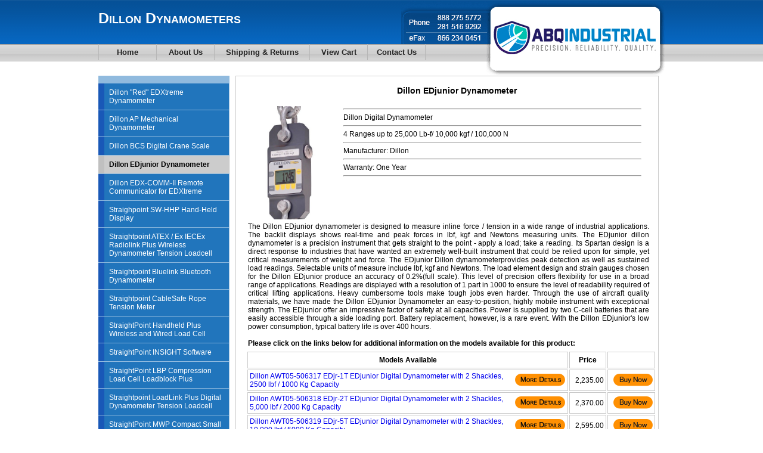

--- FILE ---
content_type: text/html; charset=UTF-8
request_url: https://www.abq-dynamometer.com/dillon-edjunior-dynamometer.s395
body_size: 5163
content:
<!DOCTYPE html PUBLIC "-//W3C//DTD XHTML 1.0 Transitional//EN" "http://www.w3.org/TR/xhtml1/DTD/xhtml1-transitional.dtd"><html>
<head>
<meta http-equiv="X-UA-Compatible" content="IE=9; IE=8;" >
<title>EDjunior Dillon Dynamometer - Buy Quality EDjunior Dillon Dynamometer </title><meta name="description" content="The EDjunior dillon dynamometer is a precision measurement instrument that gets straight to the point - apply a load; take a reading. Its Spartan design is a direct response to industries that have wanted an extremely well-built instrument that could be relied upon for simple, yet critical measurements of weight and force. " /><link href="/styles/Styles.css" media="screen" rel="stylesheet" type="text/css" />
<link href="/styles/cssverticalmenu.css" media="screen" rel="stylesheet" type="text/css" /><script type="text/javascript" src="/js/jquery-1.4.2.min.js"></script>
<script type="text/javascript" src="/js/menu-left.js"></script>
<base href="" />
<link rel="icon" href="/favicon.ico" type="image/x-icon" />
</head>
<body>
<div align="center">
  <table cellpadding="0" cellspacing="0" width="950" id="table1">
    <tr>
      <td valign="top"><table cellpadding="0" cellspacing="0" width="950" id="table2">
          <tr>
            <td colspan="5">
              <div><table border="0" width="950" cellspacing="0" cellpadding="0"> 
    <tr> 
        <td colspan="2">
        	<a href="/" >
        		<div class="top-url" >Dillon Dynamometers</div>
        		<img border="0" src="/images/top.gif" width="480" height="74" alt="" align="right" />
        	</a>
        </td> 
    </tr>  
    <tr> 
        <td width="651" valign="top">
			
			<ul id="thicktabs"> 
				<li><a href="/">Home</a></li> 
				<li><a href="/index/about">About Us</a></li> 
				<!--<li><a href="">Search</a></li>-->
				<li><a class='shipping_returns' href="/index/shippingereturns">Shipping & Returns</a></li> 
				<li><a href="https://www.cartserver.com/sc/cart.cgi?item=b-9951&view.x=1">View Cart</a></li>
				<li><a id="rightmostitem" href="/index/contact">Contact Us</a></li>
			</ul>
 
        </td> 
        <td width="299"><img border="0" src="/images/head_2.gif" width="299" height="53" alt="Albuquerque Industrial" /></td> 
    </tr>
</table></div>            </td>
          </tr>
          <tr>
            <td width="220" valign="top" align="left" bgcolor="#DDDDDD">
            <div id="menu-left">
    <ul id="verticalmenu" class="glossymenu">
        
                
                <li class="products-li"
                                    >

                                            <a class="products" href="/dillon-red-edxtreme-dynamometer.s396">Dillon "Red" EDXtreme Dynamometer</a>
                                    	
               </li>               
        
                
                <li class="products-li"
                                    >

                                            <a class="products" href="/dillon-ap-mechanical-dynamometer.s394">Dillon AP Mechanical Dynamometer</a>
                                    	
               </li>               
        
                
                <li class="products-li"
                                    >

                                            <a class="products" href="/dillon-bcs-digital-crane-scale.s1491">Dillon BCS Digital Crane Scale</a>
                                    	
               </li>               
        
                
                <li class="products-li"
                    style="background-color: #c0c0c0 !important;"                >

                    	                    <a class="products"
                            style="background-color: #ccc !important;border-left:10px solid #c0c0c0 !important"                           href="/dillon-edjunior-dynamometer.s395"><b style="color: black">Dillon EDjunior Dynamometer</b></a>
                                    	
               </li>               
        
                
                <li class="products-li"
                                    >

                                            <a class="products" href="/dillon-edx-comm-ii-remote-communicator-for-edxtreme.s397">Dillon EDX-COMM-II Remote Communicator for EDXtreme</a>
                                    	
               </li>               
        
                
                <li class="products-li"
                                    >

                                            <a class="products" href="/straighpoint-sw-hhp-hand-held-display.s1443">Straighpoint SW-HHP Hand-Held Display</a>
                                    	
               </li>               
        
                
                <li class="products-li"
                                    >

                                            <a class="products" href="/straightpoint-atex-ex-iecex-radiolink-plus-wireless-dynamometer-tension-loadcell.s1936">Straightpoint ATEX / Ex IECEx Radiolink Plus Wireless Dynamometer Tension Loadcell</a>
                                    	
               </li>               
        
                
                <li class="products-li"
                                    >

                                            <a class="products" href="/straightpoint-bluelink-bluetooth-dynamometer.s1917">Straightpoint Bluelink Bluetooth Dynamometer</a>
                                    	
               </li>               
        
                
                <li class="products-li"
                                    >

                                            <a class="products" href="/straightpoint-cablesafe-rope-tension-meter.s1946">Straightpoint CableSafe Rope Tension Meter</a>
                                    	
               </li>               
        
                
                <li class="products-li"
                                    >

                                            <a class="products" href="/straightpoint-handheld-plus-wireless-and-wired-load-cell.s1981">StraightPoint Handheld Plus Wireless and Wired Load Cell</a>
                                    	
               </li>               
        
                
                <li class="products-li"
                                    >

                                            <a class="products" href="/straightpoint-insight-software.s1951">StraightPoint INSIGHT Software</a>
                                    	
               </li>               
        
                
                <li class="products-li"
                                    >

                                            <a class="products" href="/straightpoint-lbp-compression-load-cell-loadblock-plus.s1954">StraightPoint LBP Compression Load Cell Loadblock Plus</a>
                                    	
               </li>               
        
                
                <li class="products-li"
                                    >

                                            <a class="products" href="/straightpoint-loadlink-plus-digital-dynamometer-tension-loadcell.s1935">Straightpoint LoadLink Plus Digital Dynamometer Tension Loadcell</a>
                                    	
               </li>               
        
                
                <li class="products-li"
                                    >

                                            <a class="products" href="/straightpoint-mwp-compact-small-crane-scale-mini-weigher-plus.s1955">StraightPoint MWP Compact Small Crane Scale Mini Weigher Plus</a>
                                    	
               </li>               
        
                
                <li class="products-li"
                                    >

                                            <a class="products" href="/straightpoint-ni-compression-wired-compression-load-cell.s1947">StraightPoint NI-Compression Wired Compression Load Cell</a>
                                    	
               </li>               
        
                
                <li class="products-li"
                                    >

                                            <a class="products" href="/straightpoint-radiolink-compound-plus-wireless-dynamometer.s1934">Straightpoint RadioLink Compound Plus Wireless Dynamometer</a>
                                    	
               </li>               
        
                
                <li class="products-li"
                                    >

                                            <a class="products" href="/straightpoint-s-beam-load-cell-shear-beam-tension-and-compression.s1953">StraightPoint S-Beam Load Cell Shear Beam Tension and Compression</a>
                                    	
               </li>               
        
                
                <li class="products-li"
                                    >

                                            <a class="products" href="/straightpoint-shackle-load-cells-loadshackles.s1980">StraightPoint Shackle Load Cells - LoadShackles</a>
                                    	
               </li>               
        
                
                <li class="products-li"
                                    >

                                            <a class="products" href="/straightpoint-sid6t5-digital-dynamometer-with-built-in-display-14-300lb-6500kg-6-5t-capacity.s2339">Straightpoint SID6T5 Digital Dynamometer with Built-in Display - 14,300lb / 6500kg / 6.5t Capacity</a>
                                    	
               </li>               
        
                
                <li class="products-li"
                                    >

                                            <a class="products" href="/straightpoint-timh-running-line-tensiometer-cable-tension-meter-cable-tension-sensor.s1445">Straightpoint TIMH Running Line Tensiometer / Cable Tension Meter / Cable Tension Sensor</a>
                                    	
               </li>               
        
                
                <li class="products-li"
                                    >

                                            <a class="products" href="/straightpoint-towcell-bluetooth-towbar-load-cell-tow-hitch-dynamometer.s1932">Straightpoint Towcell-Bluetooth Towbar Load Cell, Tow Hitch Dynamometer</a>
                                    	
               </li>               
        
                
                <li class="products-li"
                                    >

                                            <a class="products" href="/straightpoint-wib-wireless-arborist-impact-block-load-cell.s1933">Straightpoint WIB Wireless Arborist Impact Block Load Cell</a>
                                    	
               </li>               
        
                
                <li class="products-li"
                                    >

                                            <a class="products" href="/straightpoint-wlp-wirelink-plus-cabled-tension-load-cell.s1982">StraightPoint WLP WireLink Plus Cabled Tension Load Cell</a>
                                    	
               </li>               
                
    </ul>
</div>

             </td>
            <td width="100%" colspan="3" valign="top" align="left" style="">
            	<div style="margin: 0 10px;" ><style type="text/css" >
    .product{
        border: solid 1px #cacaca;
        display: table;
        margin-bottom: 10px;
    }

    .product_image, .product_image img{
        width: 140px;
        margin: 0 10px;
        margin-top: 1px;
        float: left;
    }

    .product_name{
        width: 100%;
        float: left;
        text-align: center;
        margin-left: 10px;
        font-size: 14px;
        font-weight: bold;
        margin: 16px;
    }
    
    .product_description{
        float: left;
        padding-left: 20px;
        width: 500px;
        text-align: justify
    }
    .product_link{
         background-image: url(/images/button_in_cart.gif);
         background-repeat: no-repeat;
         padding: 10px;
         padding-bottom: 14px;
         float: right;
         margin: 5px;
    }
    .product_link a{
        color: #FFFFFF;
        text-decoration: none;
        font-size: 10px;
        font-weight: bold;
    }

    .all-products p{
        font-size: 12px;
    }

    .modelos{
        padding: 0 5px;
        padding-bottom: 10px;
        display: table;
        width: 100%;
    }

    .modelos ul {
        list-style-image: url(images/bullblue.jpg);
    }

    .modelo{
        font-size: 12px;
        line-height: 16px;
    }

    .table-border
    {
        border: solid 1px #cacaca;
        height: 20px;
    }

</style>


<div id="products">

        <div class="product">
        <div>
            <div class="product_name">
                <span>Dillon EDjunior Dynamometer</span>
            </div>
            <div class="product_image"><img src="https://www.abq-dynamometer.com/images/products/dillon-edjunior-dynamometer.jpg" alt="Dillon EDjunior Dynamometer" title="Dillon EDjunior Dynamometer" /> </div>
            <div class="product_description"><hr />Dillon Digital Dynamometer<hr />4 Ranges up to 25,000 Lb-f/ 10,000 kgf / 100,000 N<hr />Manufacturer: Dillon<hr />Warranty: One Year<hr /></div>
        </div>
        <div class="modelos">
            <div style="margin: 5px 15px;margin-right: 20px;text-align: justify">The Dillon EDjunior dynamometer is designed to measure inline force / tension in a wide range of industrial applications. The backlit displays shows real-time and peak forces in lbf, kgf and Newtons measuring units. The EDjunior dillon dynamometer is a precision instrument that gets straight to the point - apply a load; take a reading. Its Spartan design is a direct response to industries that have wanted an extremely well-built instrument that could be relied upon for simple, yet critical measurements of weight and force. The EDjunior Dillon dynamometerprovides peak detection as well as sustained load readings. Selectable units of measure include lbf, kgf and Newtons. The load element design and strain gauges chosen for the Dillon EDjunior produce an accuracy of 0.2%(full scale). This level of precision offers flexibility for use in a broad range of applications. Readings are displayed with a resolution of 1 part in 1000 to ensure the level of readability required of critical lifting applications. Heavy cumbersome tools make tough jobs even harder. Through the use of aircraft quality materials, we have made the Dillon EDjunior Dynamometer an easy-to-position, highly mobile instrument with exceptional strength. The EDjunior offer an impressive factor of safety at all capacities. Power is supplied by two C-cell batteries that are easily accessible through a side loading port. Battery replacement, however, is a rare event. With the Dillon EDjunior's low power consumption, typical battery life is over 400 hours.<br /><br /><b>Please click on the links below for additional information on the models available for this product:</b></div>

            <div style="margin-left: 12px;margin-right: 8px; padding: 0px;">

                <table border="0" cellpadding="3" cellspacing="2" width="100%">
                    <tr>
                        <th width="72%" align="center" class="table-border">Models Available</th>
                        <th width="8%" align="center" class="table-border">Price</th>
                        <th width="8%" align="center" class="table-border"></th>                        
                    </tr>
                
                            <tr>
                                <td class='table-border'>
                                	<table border=0 cellpadding='0' cellspacing='0' width='100%'>
                                		<tr>
                                			<td width=99%><a href='/3952352/dillon-awt05-506317-edjr-1t-edjunior-digital-dynamometer-with-2-shackles-2500-lbf-1000-kg-capacity.html'>Dillon AWT05-506317 EDjr-1T EDjunior Digital Dynamometer with 2 Shackles, 2500 lbf / 1000 Kg Capacity</a></td>
                                			<td width=1% valign='middle'><a href='/3952352/dillon-awt05-506317-edjr-1t-edjunior-digital-dynamometer-with-2-shackles-2500-lbf-1000-kg-capacity.html'><img src='/images/More_details.gif' /></a></td>
                                		</tr>
                                	</table>
                                </td>                                
                                <td class='table-border' align='right'>2,235.00</td>
                                <td class='table-border' valign='middle' align='right' nowrap><a href='/3952352/dillon-awt05-506317-edjr-1t-edjunior-digital-dynamometer-with-2-shackles-2500-lbf-1000-kg-capacity.html#buy_now'><img src='/images/Buy_now.gif' /></a></td>                                                                
                            </tr>
                        
                            <tr>
                                <td class='table-border'>
                                	<table border=0 cellpadding='0' cellspacing='0' width='100%'>
                                		<tr>
                                			<td width=99%><a href='/3952354/dillon-awt05-506318-edjr-2t-edjunior-digital-dynamometer-with-2-shackles-5-000-lbf-2000-kg-capacity.html'>Dillon AWT05-506318 EDjr-2T EDjunior Digital Dynamometer with 2 Shackles, 5,000 lbf / 2000 Kg Capacity</a></td>
                                			<td width=1% valign='middle'><a href='/3952354/dillon-awt05-506318-edjr-2t-edjunior-digital-dynamometer-with-2-shackles-5-000-lbf-2000-kg-capacity.html'><img src='/images/More_details.gif' /></a></td>
                                		</tr>
                                	</table>
                                </td>                                
                                <td class='table-border' align='right'>2,370.00</td>
                                <td class='table-border' valign='middle' align='right' nowrap><a href='/3952354/dillon-awt05-506318-edjr-2t-edjunior-digital-dynamometer-with-2-shackles-5-000-lbf-2000-kg-capacity.html#buy_now'><img src='/images/Buy_now.gif' /></a></td>                                                                
                            </tr>
                        
                            <tr>
                                <td class='table-border'>
                                	<table border=0 cellpadding='0' cellspacing='0' width='100%'>
                                		<tr>
                                			<td width=99%><a href='/3952356/dillon-awt05-506319-edjr-5t-edjunior-digital-dynamometer-with-2-shackles-10-000-lbf-5000-kg-capacity.html'>Dillon AWT05-506319 EDjr-5T EDjunior Digital Dynamometer with 2 Shackles, 10,000 lbf / 5000 Kg Capacity</a></td>
                                			<td width=1% valign='middle'><a href='/3952356/dillon-awt05-506319-edjr-5t-edjunior-digital-dynamometer-with-2-shackles-10-000-lbf-5000-kg-capacity.html'><img src='/images/More_details.gif' /></a></td>
                                		</tr>
                                	</table>
                                </td>                                
                                <td class='table-border' align='right'>2,595.00</td>
                                <td class='table-border' valign='middle' align='right' nowrap><a href='/3952356/dillon-awt05-506319-edjr-5t-edjunior-digital-dynamometer-with-2-shackles-10-000-lbf-5000-kg-capacity.html#buy_now'><img src='/images/Buy_now.gif' /></a></td>                                                                
                            </tr>
                        
                            <tr>
                                <td class='table-border'>
                                	<table border=0 cellpadding='0' cellspacing='0' width='100%'>
                                		<tr>
                                			<td width=99%><a href='/3952358/dillon-awt05-506320-edjr-10t-edjunior-digital-dynamometer-with-2-shackles-25-000-lbf-10-000-kgf.html'>Dillon AWT05-506320 EDjr-10T EDjunior Digital Dynamometer with 2 Shackles, 25,000 lbf / 10,000 kgf</a></td>
                                			<td width=1% valign='middle'><a href='/3952358/dillon-awt05-506320-edjr-10t-edjunior-digital-dynamometer-with-2-shackles-25-000-lbf-10-000-kgf.html'><img src='/images/More_details.gif' /></a></td>
                                		</tr>
                                	</table>
                                </td>                                
                                <td class='table-border' align='right'>3,730.00</td>
                                <td class='table-border' valign='middle' align='right' nowrap><a href='/3952358/dillon-awt05-506320-edjr-10t-edjunior-digital-dynamometer-with-2-shackles-25-000-lbf-10-000-kgf.html#buy_now'><img src='/images/Buy_now.gif' /></a></td>                                                                
                            </tr>
                                        </table>			
            </div>
        </div>
        </div>
        <div align="center">
		<a target="_blank" href="http://www.abqindustrial.net/store/order-form-abq.pdf"><img src="/images/salesorder.gif"  /></a>
		<img src="/images/cc_logo.gif"  />
		</div>
    </div></div>
            </td>            
          </tr>
          <tr>
            <td colspan="5" >&nbsp;</td>
          </tr>
          <tr>
            <td colspan="5" bgcolor="#DDDDDD" align="center" height="30">
              
<div class="foot">

<div class='footer-rss' style='font-size: 12px;font-weight: bold'></div>


</div>            </td>
          </tr>
        </table>
      </td>
    </tr>
  </table>
</div>
<br />
<div align="center" style="font-size: 12px;">
	<a target="_blank" href="http://marctin.com/">Powered by Marctin Web Architecture</a>
</div>
<p><br></p>
<!--

    <script type="text/javascript">
        var gaJsHost = (("https:" == document.location.protocol) ? "https://ssl." : "http://www.");
        document.write(unescape("%3Cscript src='" + gaJsHost + "google-analytics.com/ga.js' type='text/javascript'%3E%3C/script%3E"));
    </script>
    <script type="text/javascript">
        try {
            var pageTracker = _gat._getTracker("UA-16027623-9");
            pageTracker._trackPageview();
        } catch(err) {}</script>

-->

<!-- BEGIN LivePerson Monitor. -->
<!--<script type="text/javascript">
    window.lpTag=window.lpTag||{};if(typeof window.lpTag._tagCount==='undefined'){window.lpTag={site:'49864541',section:lpTag.section||'',autoStart:lpTag.autoStart===false?false:true,ovr:lpTag.ovr||{},_v:'1.5.1',_tagCount:1,protocol:location.protocol,events:{bind:function(app,ev,fn){lpTag.defer(function(){lpTag.events.bind(app,ev,fn)},0)},trigger:function(app,ev,json){lpTag.defer(function(){lpTag.events.trigger(app,ev,json)},1)}},defer:function(fn,fnType){if(fnType==0){this._defB=this._defB||[];this._defB.push(fn)}else if(fnType==1){this._defT=this._defT||[];this._defT.push(fn)}else{this._defL=this._defL||[];this._defL.push(fn)}},load:function(src,chr,id){var t=this;setTimeout(function(){t._load(src,chr,id)},0)},_load:function(src,chr,id){var url=src;if(!src){url=this.protocol+'//'+((this.ovr&&this.ovr.domain)?this.ovr.domain:'lptag.liveperson.net')+'/tag/tag.js?site='+this.site}var s=document.createElement('script');s.setAttribute('charset',chr?chr:'UTF-8');if(id){s.setAttribute('id',id)}s.setAttribute('src',url);document.getElementsByTagName('head').item(0).appendChild(s)},init:function(){this._timing=this._timing||{};this._timing.start=(new Date()).getTime();var that=this;if(window.attachEvent){window.attachEvent('onload',function(){that._domReady('domReady')})}else{window.addEventListener('DOMContentLoaded',function(){that._domReady('contReady')},false);window.addEventListener('load',function(){that._domReady('domReady')},false)}if(typeof(window._lptStop)=='undefined'){this.load()}},start:function(){this.autoStart=true},_domReady:function(n){if(!this.isDom){this.isDom=true;this.events.trigger('LPT','DOM_READY',{t:n})}this._timing[n]=(new Date()).getTime()},vars:lpTag.vars||[],dbs:lpTag.dbs||[],ctn:lpTag.ctn||[],sdes:lpTag.sdes||[],ev:lpTag.ev||[]};lpTag.init()}else{window.lpTag._tagCount+=1}
</script>-->
<!-- END LivePerson Monitor. -->
<script defer src="https://static.cloudflareinsights.com/beacon.min.js/vcd15cbe7772f49c399c6a5babf22c1241717689176015" integrity="sha512-ZpsOmlRQV6y907TI0dKBHq9Md29nnaEIPlkf84rnaERnq6zvWvPUqr2ft8M1aS28oN72PdrCzSjY4U6VaAw1EQ==" data-cf-beacon='{"version":"2024.11.0","token":"abb2fcb14e234a6d906c536848c667f0","r":1,"server_timing":{"name":{"cfCacheStatus":true,"cfEdge":true,"cfExtPri":true,"cfL4":true,"cfOrigin":true,"cfSpeedBrain":true},"location_startswith":null}}' crossorigin="anonymous"></script>
</body>
</html>


--- FILE ---
content_type: text/css
request_url: https://www.abq-dynamometer.com/styles/Styles.css
body_size: 569
content:
html {overflow-y: scroll; }

body {
		background-image: url("../images/holiday_back.gif"); 
		background-repeat: repeat-x; 
		background-color: #FFFFFF; 
		margin-top: 0; 
		margin-bottom: 0; 
		font-family: Verdana, Arial, helvetica, sans-serif;
}
 
a {text-decoration:none; }
a:hover {text-decoration:underline; }

img {border: 0; }

.h1 {font-size: 1.2em; font-weight: bold; color: #F59D2A; }

.h2 {font-size: .8em; }

.h3 {font-size: .7em; }

.font-default-white{
	color: white;
	font-size: 16px;
}

.font-default , 
.font-default-white, 
.font-default-14,
.font-default-16{
	font-size: 11px;
	font-family:Verdana, Geneva, Arial, Helvetica, sans-serif;
}

.font-default-16{
	font-size: 16px;
}

.font-default-14{
	font-size: 14px !important;
}

.bold{
	font-weight: bold;
}

#head {border: 1px solid gray; padding: 6px; }

#specifications {font-size: .8em; }

.specifications {font-size: .9em; }

#features ul
{
	list-style-type: none;
	padding: 0;
	margin: 0;
	line-height: 1.3em;
	font-size: .8em; 
}

#features li
{
	background-image: url(../images/features.gif);
	background-repeat: no-repeat;
	background-position: 0 .4em;
	padding-left: 1em;
}

#related ul
{
	list-style-type: none;
	padding: 0;
	margin: 0;
	line-height: 1.3em;
	font-size: .8em; 
}

#related li
{
	padding-left: 0em;
}

#thicktabs{
	margin: 0;
	padding: 0;
	float: left;
	font: bold 13px Verdana, Arial, sans-serif;
}

#thicktabs li{
	display: inline;
}

#thicktabs li a.shipping_returns{
	width: 145px !important;
}

#thicktabs li a{
float: left;
width: 82px;
color: #232323;
padding: 6px 7px; /*padding of tabs*/
text-decoration: none;
background: transparent url(../images/back1.gif) top right repeat;
text-align: center;
border-left: 1px solid #B7B7B7;
}

#thicktabs li a#rightmostitem{ /*Extra CSS for right most menu item*/
border-right: 1px solid #B7B7B7; /*right border style*/
}

#thicktabs li a:visited{
color: #232323;
}

#thicktabs li a:hover{
	color: #065CAC;
	text-decoration: underline;
	background-image: url(../images/back2.gif); /*background image swap on hover*/
}


.top-url{
	display: table;
	height: 72px;
	line-height: 60px;
	font-size: 25px;
	font-variant:small-caps;
	font-weight:bold;
	color:white;
	width:450px;
	float:left;
}

.link-menu-right{
	padding: 8px;
}

.link-menu-right dt{
	font-size: 14px;
	font-weight:bold;
	margin:0;
}

.link-menu-right dd{
	font-size: 12px;
	margin:0;
	margin-top: 2px;
	margin-left: 15px;
}

.link-menu-right dd a:hover{
	color:#eb7c1e;
	font-weight:bold;
}

h2.product{
	font-weight: bold;
	font-size: 14px;
}

.product
{
	font-size: 12px;
}

.foot{
	display:block;
	padding: 5px;
}

/* FOOTER RSS */
.footer-rss {
	
	font-size: 10px;
	text-align: left;
	margin-top: 2px;
	margin-left: 10px;
}



--- FILE ---
content_type: application/javascript
request_url: https://www.abq-dynamometer.com/js/menu-left.js
body_size: 98
content:
$(document)
    .ready(function() {

        var menuids = new Array("verticalmenu") // Enter id(s) of UL menus,
        // separated by commas
        var submenuoffset = -2 // Offset of submenus from main menu.
        // Default is -2 pixels.

        var currentElement = null;
        var currentHeight = $("html").height();

        function createcssmenu() {
            for ( var i = 0; i < menuids.length; i++) {
                var ultags = document.getElementById(menuids[i]).getElementsByTagName("ul")
		
                for ( var t = 0; t < ultags.length; t++) {
                    var spanref = document.createElement("span")
                    spanref.className = "arrowdiv"
                    spanref.innerHTML = "&nbsp;&nbsp;"
		    
                    ultags[t].parentNode.getElementsByTagName("a")[0].appendChild(spanref)
		    
                    ultags[t].parentNode.onmouseover = function() {

                        this.getElementsByTagName("ul")[0].style.left = this.parentNode.offsetWidth + submenuoffset + "px"
                        this.getElementsByTagName("ul")[0].style.display = "block"

                        currentElement = t;
                        altura = $(this.getElementsByTagName("ul")[0]).height();
                        altura += currentHeight + 10;
                        $("html").height(altura);
                        
                    }
                    
                    ultags[t].parentNode.onmouseout = function() {
                        this.getElementsByTagName("ul")[0].style.display = "none"                                                
                    }
                }
            }
        }

        createcssmenu();

    });